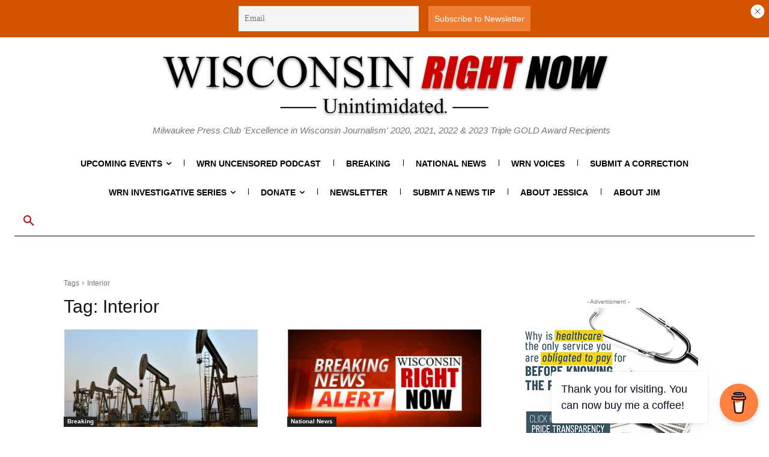

--- FILE ---
content_type: text/html; charset=utf-8
request_url: https://www.google.com/recaptcha/api2/aframe
body_size: 267
content:
<!DOCTYPE HTML><html><head><meta http-equiv="content-type" content="text/html; charset=UTF-8"></head><body><script nonce="muI7NKNdn1ER-Rxq3e529g">/** Anti-fraud and anti-abuse applications only. See google.com/recaptcha */ try{var clients={'sodar':'https://pagead2.googlesyndication.com/pagead/sodar?'};window.addEventListener("message",function(a){try{if(a.source===window.parent){var b=JSON.parse(a.data);var c=clients[b['id']];if(c){var d=document.createElement('img');d.src=c+b['params']+'&rc='+(localStorage.getItem("rc::a")?sessionStorage.getItem("rc::b"):"");window.document.body.appendChild(d);sessionStorage.setItem("rc::e",parseInt(sessionStorage.getItem("rc::e")||0)+1);localStorage.setItem("rc::h",'1768643613810');}}}catch(b){}});window.parent.postMessage("_grecaptcha_ready", "*");}catch(b){}</script></body></html>

--- FILE ---
content_type: text/javascript
request_url: https://www.wisconsinrightnow.com/wp-content/plugins/newsletter-leads/public/topbar.js?ver=1.6.2
body_size: -167
content:
function tnp_leads_topbar_close() {
    window.localStorage.setItem('tnp-leads-topbar', '' + (new Date().getTime()));
    document.getElementById('tnp-leads-topbar').className = '';
}

function tnp_leads_topbar_run() {
    console.log('Topbar: run');
    let test = newsletter_leads_topbar_data.test == '1';
    let time = window.localStorage.getItem('tnp-leads-topbar');
    if (!test && time !== null && (new Date().getTime()) < parseInt(time) + parseInt(newsletter_leads_topbar_data.restart)) {
        console.log('Topbar: blocked');
        document.getElementById('tnp-leads-topbar').style.display = 'none';
    } else {
        console.log('Topbar: show');
        document.getElementById('tnp-leads-topbar').className = 'tnp-leads-topbar-show';
    }
}

if (document.readyState !== 'loading') {
    tnp_leads_topbar_run();
} else {
    document.addEventListener("DOMContentLoaded", function () {
        tnp_leads_topbar_run();
    });
}

